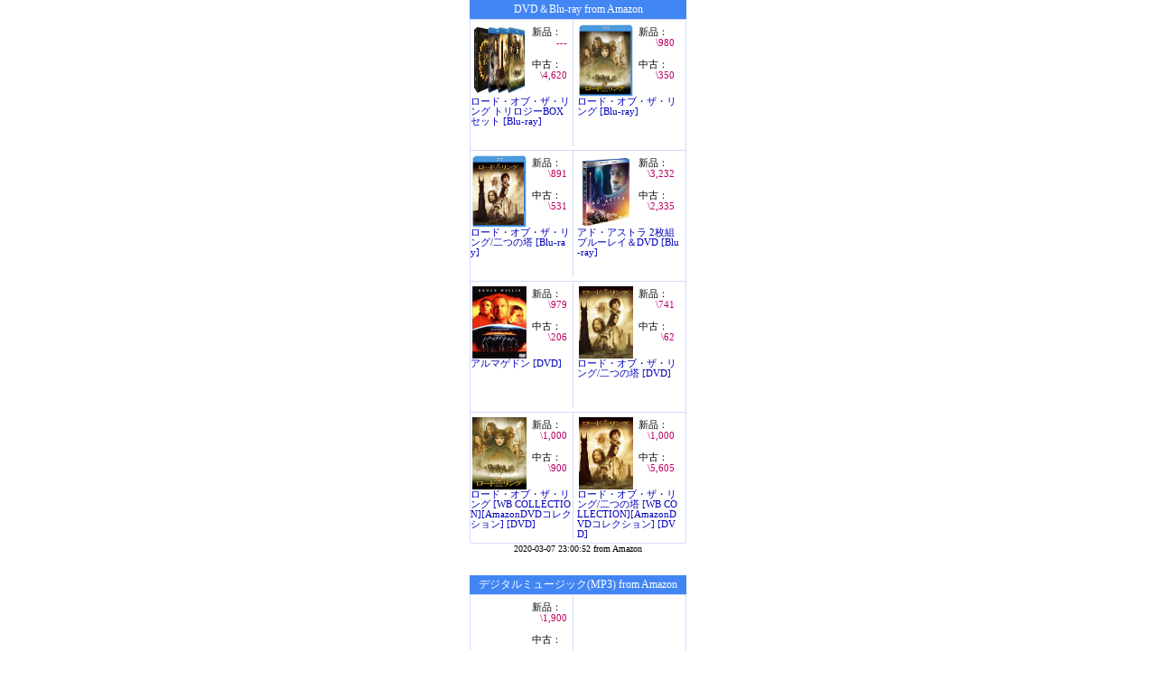

--- FILE ---
content_type: text/html; charset=UTF-8
request_url: https://ja.toikun.com/0_amazon_affiliate_html/httpjatoikuncomactressestyler_livhtml.html?date=20200307231022
body_size: 3568
content:
<!DOCTYPE html>
<html lang="ja">
<head>
<title>
リヴ・タイラー
</title>
<meta charset="utf-8">
<meta name="robots" content="noindex,nofollow">
<meta name="viewport" content="width=device-width,user-scalable=no,initial-scale=1,maximum-scale=1">

<style>
*{
	margin:0;
	padding:0;
}
a:link{
	color:#0000bb;
	text-decoration:none;
	margin:0;padding:0;
}
a:hover{
	color:#ffffff;
	text-decoration:none;
	margin:0;
	padding:0;
	background-color:black;
}
div.category_div_and_style{
	background-color:#4286f4;
	color:white;
	font-size:12px;
	width:240px;
	text-align:center;
	padding-top:2px;
	padding-bottom:2px;
	margin:0 auto;
	margin-left:auto;
	margin-right:auto;
	overflow:hidden;
}
div.div_parent_box{
	width:238px;
	margin:0 auto;
	border-top:solid 1px #d3daff;
	border-left:solid 1px #d3daff;
	border-right:solid 1px #d3daff;
}
div.child_box1{
	display:inline-block;
//	width:118px;
	width:114px;
	font-size:11px;
//	border-right:solid 1px #d3daff;
	height:140px;
}
div.child_box2{
	display:inline-block;
//	width:118px;
	width:113px;
	font-size:11px;
	border-right:solid 1px #d3daff;
	height:140px;
}
.item_title_a_link{
	word-break:break-all;
	float:left;
	width:100%;
	max-width:118px;
	margin-left:2px;
	margin-right:2px;
	line-height:1em;
}
img.item_img{
	float:left;
	width:60px;
	height:80px;
//	margin-top:-10px;
	margin-top:5px;
	margin-left:2px;
	border:0;
}
p.today_class{
	text-align:center;
	font-size:10px;
	margin-top:0px;
	margin-bottom:24px;
}
p.new_price_p{
	line-height:2em;
}
p.used_price_p{
	line-height:2em;
}
span.shinpin_moji{
	float:left;
//	margin-top:-10px;
	margin-top:2px;
	display:block;
}
span.tyuuko_moji{
	float:left;
//	margin-top:-10px;
	margin-top:2px;
	display:block;
}
span.lowest_new_price{
	color:#bb0063;
	float:right;
	margin-top:-10px;
	display:block;
}
span.lowest_used_price{
	color:#bb0063;
	float:right;
	margin-top:-10px;
	display:block;
}

</style>
</head>
<body>
<div class="category_div_and_style">
DVD＆Blu-ray from Amazon
</div>
<div class="div_parent_box">
	<div class="child_box2">
		<a href="https://www.amazon.co.jp/%E3%83%AD%E3%83%BC%E3%83%89%E3%83%BB%E3%82%AA%E3%83%96%E3%83%BB%E3%82%B6%E3%83%BB%E3%83%AA%E3%83%B3%E3%82%B0-%E3%83%88%E3%83%AA%E3%83%AD%E3%82%B8%E3%83%BCBOX%E3%82%BB%E3%83%83%E3%83%88-Blu-ray-%E3%82%A4%E3%83%A9%E3%82%A4%E3%82%B8%E3%83%A3%E3%83%BB%E3%82%A6%E3%83%83%E3%83%89/dp/B003GNUU30?SubscriptionId=AKIAIN6QSWAP4ABY3XDA&tag=tstheat-22&linkCode=xm2&camp=2025&creative=165953&creativeASIN=B003GNUU30" target="_blank">
			<img src="https://images-na.ssl-images-amazon.com/images/P/B003GNUU30" class="item_img">
		</a>
		<p class="new_price_p"><span class="shinpin_moji">&#8194;新品：</span><span class="lowest_new_price">---&#8194;</span></p>
		<p class="used_price_p"><span class="tyuuko_moji">&#8194;中古：</span><span class="lowest_used_price">\4,620&#8194;</span></p>
		<a href="https://www.amazon.co.jp/%E3%83%AD%E3%83%BC%E3%83%89%E3%83%BB%E3%82%AA%E3%83%96%E3%83%BB%E3%82%B6%E3%83%BB%E3%83%AA%E3%83%B3%E3%82%B0-%E3%83%88%E3%83%AA%E3%83%AD%E3%82%B8%E3%83%BCBOX%E3%82%BB%E3%83%83%E3%83%88-Blu-ray-%E3%82%A4%E3%83%A9%E3%82%A4%E3%82%B8%E3%83%A3%E3%83%BB%E3%82%A6%E3%83%83%E3%83%89/dp/B003GNUU30?SubscriptionId=AKIAIN6QSWAP4ABY3XDA&tag=tstheat-22&linkCode=xm2&camp=2025&creative=165953&creativeASIN=B003GNUU30" target="_blank" class="item_title_a_link">
			ロード・オブ・ザ・リング トリロジーBOXセット [Blu-ray]		</a>
	</div>
	<div style="float:left;width:100%;border-top:solid 1px #d3daff;"></div>
	<div class="child_box1">
		<a href="https://www.amazon.co.jp/%E3%83%AD%E3%83%BC%E3%83%89%E3%83%BB%E3%82%AA%E3%83%96%E3%83%BB%E3%82%B6%E3%83%BB%E3%83%AA%E3%83%B3%E3%82%B0-Blu-ray-%E3%82%A4%E3%83%A9%E3%82%A4%E3%82%B8%E3%83%A3%E3%83%BB%E3%82%A6%E3%83%83%E3%83%89/dp/B00H8OARCM?SubscriptionId=AKIAIN6QSWAP4ABY3XDA&tag=tstheat-22&linkCode=xm2&camp=2025&creative=165953&creativeASIN=B00H8OARCM" target="_blank">
			<img src="https://images-na.ssl-images-amazon.com/images/P/B00H8OARCM" class="item_img">
		</a>
		<p class="new_price_p"><span class="shinpin_moji">&#8194;新品：</span><span class="lowest_new_price">\980&#8194;</span></p>
		<p class="used_price_p"><span class="tyuuko_moji">&#8194;中古：</span><span class="lowest_used_price">\350&#8194;</span></p>
		<a href="https://www.amazon.co.jp/%E3%83%AD%E3%83%BC%E3%83%89%E3%83%BB%E3%82%AA%E3%83%96%E3%83%BB%E3%82%B6%E3%83%BB%E3%83%AA%E3%83%B3%E3%82%B0-Blu-ray-%E3%82%A4%E3%83%A9%E3%82%A4%E3%82%B8%E3%83%A3%E3%83%BB%E3%82%A6%E3%83%83%E3%83%89/dp/B00H8OARCM?SubscriptionId=AKIAIN6QSWAP4ABY3XDA&tag=tstheat-22&linkCode=xm2&camp=2025&creative=165953&creativeASIN=B00H8OARCM" target="_blank" class="item_title_a_link">
			ロード・オブ・ザ・リング [Blu-ray]		</a>
	</div>
	<div class="child_box2">
		<a href="https://www.amazon.co.jp/%E3%83%AD%E3%83%BC%E3%83%89%E3%83%BB%E3%82%AA%E3%83%96%E3%83%BB%E3%82%B6%E3%83%BB%E3%83%AA%E3%83%B3%E3%82%B0-%E4%BA%8C%E3%81%A4%E3%81%AE%E5%A1%94-Blu-ray-%E3%82%A4%E3%83%A9%E3%82%A4%E3%82%B8%E3%83%A3%E3%83%BB%E3%82%A6%E3%83%83%E3%83%89/dp/B00P11YRF2?SubscriptionId=AKIAIN6QSWAP4ABY3XDA&tag=tstheat-22&linkCode=xm2&camp=2025&creative=165953&creativeASIN=B00P11YRF2" target="_blank">
			<img src="https://images-na.ssl-images-amazon.com/images/P/B00P11YRF2" class="item_img">
		</a>
		<p class="new_price_p"><span class="shinpin_moji">&#8194;新品：</span><span class="lowest_new_price">\891&#8194;</span></p>
		<p class="used_price_p"><span class="tyuuko_moji">&#8194;中古：</span><span class="lowest_used_price">\531&#8194;</span></p>
		<a href="https://www.amazon.co.jp/%E3%83%AD%E3%83%BC%E3%83%89%E3%83%BB%E3%82%AA%E3%83%96%E3%83%BB%E3%82%B6%E3%83%BB%E3%83%AA%E3%83%B3%E3%82%B0-%E4%BA%8C%E3%81%A4%E3%81%AE%E5%A1%94-Blu-ray-%E3%82%A4%E3%83%A9%E3%82%A4%E3%82%B8%E3%83%A3%E3%83%BB%E3%82%A6%E3%83%83%E3%83%89/dp/B00P11YRF2?SubscriptionId=AKIAIN6QSWAP4ABY3XDA&tag=tstheat-22&linkCode=xm2&camp=2025&creative=165953&creativeASIN=B00P11YRF2" target="_blank" class="item_title_a_link">
			ロード・オブ・ザ・リング/二つの塔 [Blu-ray]		</a>
	</div>
	<div style="float:left;width:100%;border-top:solid 1px #d3daff;"></div>
	<div class="child_box1">
		<a href="https://www.amazon.co.jp/%E3%82%A2%E3%83%89%E3%83%BB%E3%82%A2%E3%82%B9%E3%83%88%E3%83%A9-2%E6%9E%9A%E7%B5%84%E3%83%96%E3%83%AB%E3%83%BC%E3%83%AC%E3%82%A4%EF%BC%86DVD-Blu-ray-%E3%83%96%E3%83%A9%E3%83%83%E3%83%89%E3%83%BB%E3%83%94%E3%83%83%E3%83%88/dp/B07ZQLJWGP?SubscriptionId=AKIAIN6QSWAP4ABY3XDA&tag=tstheat-22&linkCode=xm2&camp=2025&creative=165953&creativeASIN=B07ZQLJWGP" target="_blank">
			<img src="https://images-na.ssl-images-amazon.com/images/P/B07ZQLJWGP" class="item_img">
		</a>
		<p class="new_price_p"><span class="shinpin_moji">&#8194;新品：</span><span class="lowest_new_price">\3,232&#8194;</span></p>
		<p class="used_price_p"><span class="tyuuko_moji">&#8194;中古：</span><span class="lowest_used_price">\2,335&#8194;</span></p>
		<a href="https://www.amazon.co.jp/%E3%82%A2%E3%83%89%E3%83%BB%E3%82%A2%E3%82%B9%E3%83%88%E3%83%A9-2%E6%9E%9A%E7%B5%84%E3%83%96%E3%83%AB%E3%83%BC%E3%83%AC%E3%82%A4%EF%BC%86DVD-Blu-ray-%E3%83%96%E3%83%A9%E3%83%83%E3%83%89%E3%83%BB%E3%83%94%E3%83%83%E3%83%88/dp/B07ZQLJWGP?SubscriptionId=AKIAIN6QSWAP4ABY3XDA&tag=tstheat-22&linkCode=xm2&camp=2025&creative=165953&creativeASIN=B07ZQLJWGP" target="_blank" class="item_title_a_link">
			アド・アストラ 2枚組ブルーレイ＆DVD [Blu-ray]		</a>
	</div>
	<div class="child_box2">
		<a href="https://www.amazon.co.jp/%E3%82%A2%E3%83%AB%E3%83%9E%E3%82%B2%E3%83%89%E3%83%B3-DVD-%E3%83%96%E3%83%AB%E3%83%BC%E3%82%B9%E3%83%BB%E3%82%A6%E3%82%A3%E3%83%AA%E3%82%B9/dp/B0009Q0JY2?SubscriptionId=AKIAIN6QSWAP4ABY3XDA&tag=tstheat-22&linkCode=xm2&camp=2025&creative=165953&creativeASIN=B0009Q0JY2" target="_blank">
			<img src="https://images-na.ssl-images-amazon.com/images/P/B0009Q0JY2" class="item_img">
		</a>
		<p class="new_price_p"><span class="shinpin_moji">&#8194;新品：</span><span class="lowest_new_price">\979&#8194;</span></p>
		<p class="used_price_p"><span class="tyuuko_moji">&#8194;中古：</span><span class="lowest_used_price">\206&#8194;</span></p>
		<a href="https://www.amazon.co.jp/%E3%82%A2%E3%83%AB%E3%83%9E%E3%82%B2%E3%83%89%E3%83%B3-DVD-%E3%83%96%E3%83%AB%E3%83%BC%E3%82%B9%E3%83%BB%E3%82%A6%E3%82%A3%E3%83%AA%E3%82%B9/dp/B0009Q0JY2?SubscriptionId=AKIAIN6QSWAP4ABY3XDA&tag=tstheat-22&linkCode=xm2&camp=2025&creative=165953&creativeASIN=B0009Q0JY2" target="_blank" class="item_title_a_link">
			アルマゲドン [DVD]		</a>
	</div>
	<div style="float:left;width:100%;border-top:solid 1px #d3daff;"></div>
	<div class="child_box1">
		<a href="https://www.amazon.co.jp/%E3%83%AD%E3%83%BC%E3%83%89%E3%83%BB%E3%82%AA%E3%83%96%E3%83%BB%E3%82%B6%E3%83%BB%E3%83%AA%E3%83%B3%E3%82%B0-%E4%BA%8C%E3%81%A4%E3%81%AE%E5%A1%94-DVD-%E3%82%A4%E3%83%A9%E3%82%A4%E3%82%B8%E3%83%A3%E3%83%BB%E3%82%A6%E3%83%83%E3%83%89/dp/B00P11YRDY?SubscriptionId=AKIAIN6QSWAP4ABY3XDA&tag=tstheat-22&linkCode=xm2&camp=2025&creative=165953&creativeASIN=B00P11YRDY" target="_blank">
			<img src="https://images-na.ssl-images-amazon.com/images/P/B00P11YRDY" class="item_img">
		</a>
		<p class="new_price_p"><span class="shinpin_moji">&#8194;新品：</span><span class="lowest_new_price">\741&#8194;</span></p>
		<p class="used_price_p"><span class="tyuuko_moji">&#8194;中古：</span><span class="lowest_used_price">\62&#8194;</span></p>
		<a href="https://www.amazon.co.jp/%E3%83%AD%E3%83%BC%E3%83%89%E3%83%BB%E3%82%AA%E3%83%96%E3%83%BB%E3%82%B6%E3%83%BB%E3%83%AA%E3%83%B3%E3%82%B0-%E4%BA%8C%E3%81%A4%E3%81%AE%E5%A1%94-DVD-%E3%82%A4%E3%83%A9%E3%82%A4%E3%82%B8%E3%83%A3%E3%83%BB%E3%82%A6%E3%83%83%E3%83%89/dp/B00P11YRDY?SubscriptionId=AKIAIN6QSWAP4ABY3XDA&tag=tstheat-22&linkCode=xm2&camp=2025&creative=165953&creativeASIN=B00P11YRDY" target="_blank" class="item_title_a_link">
			ロード・オブ・ザ・リング/二つの塔 [DVD]		</a>
	</div>
	<div class="child_box2">
		<a href="https://www.amazon.co.jp/%E3%83%AD%E3%83%BC%E3%83%89%E3%83%BB%E3%82%AA%E3%83%96%E3%83%BB%E3%82%B6%E3%83%BB%E3%83%AA%E3%83%B3%E3%82%B0-WB-COLLECTION-AmazonDVD%E3%82%B3%E3%83%AC%E3%82%AF%E3%82%B7%E3%83%A7%E3%83%B3-DVD/dp/B079BJ2FZK?SubscriptionId=AKIAIN6QSWAP4ABY3XDA&tag=tstheat-22&linkCode=xm2&camp=2025&creative=165953&creativeASIN=B079BJ2FZK" target="_blank">
			<img src="https://images-na.ssl-images-amazon.com/images/P/B079BJ2FZK" class="item_img">
		</a>
		<p class="new_price_p"><span class="shinpin_moji">&#8194;新品：</span><span class="lowest_new_price">\1,000&#8194;</span></p>
		<p class="used_price_p"><span class="tyuuko_moji">&#8194;中古：</span><span class="lowest_used_price">\900&#8194;</span></p>
		<a href="https://www.amazon.co.jp/%E3%83%AD%E3%83%BC%E3%83%89%E3%83%BB%E3%82%AA%E3%83%96%E3%83%BB%E3%82%B6%E3%83%BB%E3%83%AA%E3%83%B3%E3%82%B0-WB-COLLECTION-AmazonDVD%E3%82%B3%E3%83%AC%E3%82%AF%E3%82%B7%E3%83%A7%E3%83%B3-DVD/dp/B079BJ2FZK?SubscriptionId=AKIAIN6QSWAP4ABY3XDA&tag=tstheat-22&linkCode=xm2&camp=2025&creative=165953&creativeASIN=B079BJ2FZK" target="_blank" class="item_title_a_link">
			ロード・オブ・ザ・リング [WB COLLECTION][AmazonDVDコレクション] [DVD]		</a>
	</div>
	<div style="float:left;width:100%;border-top:solid 1px #d3daff;"></div>
	<div class="child_box1">
		<a href="https://www.amazon.co.jp/%E3%83%AD%E3%83%BC%E3%83%89%E3%83%BB%E3%82%AA%E3%83%96%E3%83%BB%E3%82%B6%E3%83%BB%E3%83%AA%E3%83%B3%E3%82%B0-%E4%BA%8C%E3%81%A4%E3%81%AE%E5%A1%94-COLLECTION-AmazonDVD%E3%82%B3%E3%83%AC%E3%82%AF%E3%82%B7%E3%83%A7%E3%83%B3-DVD/dp/B079BDXJD9?SubscriptionId=AKIAIN6QSWAP4ABY3XDA&tag=tstheat-22&linkCode=xm2&camp=2025&creative=165953&creativeASIN=B079BDXJD9" target="_blank">
			<img src="https://images-na.ssl-images-amazon.com/images/P/B079BDXJD9" class="item_img">
		</a>
		<p class="new_price_p"><span class="shinpin_moji">&#8194;新品：</span><span class="lowest_new_price">\1,000&#8194;</span></p>
		<p class="used_price_p"><span class="tyuuko_moji">&#8194;中古：</span><span class="lowest_used_price">\5,605&#8194;</span></p>
		<a href="https://www.amazon.co.jp/%E3%83%AD%E3%83%BC%E3%83%89%E3%83%BB%E3%82%AA%E3%83%96%E3%83%BB%E3%82%B6%E3%83%BB%E3%83%AA%E3%83%B3%E3%82%B0-%E4%BA%8C%E3%81%A4%E3%81%AE%E5%A1%94-COLLECTION-AmazonDVD%E3%82%B3%E3%83%AC%E3%82%AF%E3%82%B7%E3%83%A7%E3%83%B3-DVD/dp/B079BDXJD9?SubscriptionId=AKIAIN6QSWAP4ABY3XDA&tag=tstheat-22&linkCode=xm2&camp=2025&creative=165953&creativeASIN=B079BDXJD9" target="_blank" class="item_title_a_link">
			ロード・オブ・ザ・リング/二つの塔 [WB COLLECTION][AmazonDVDコレクション] [DVD]		</a>
	</div>
</div>
<div style="clear:both;overflow:hidden;"></div>
<p class="today_class">2020-03-07 23:00:52 from Amazon</p>
<div class="category_div_and_style">
デジタルミュージック(MP3) from Amazon
</div>
<div class="div_parent_box">
	<div class="child_box2">
		<a href="https://www.amazon.co.jp/Empire-Records-Original-Picture-Soundtrack/dp/B07NNYB4NX?SubscriptionId=AKIAIN6QSWAP4ABY3XDA&tag=tstheat-22&linkCode=xm2&camp=2025&creative=165953&creativeASIN=B07NNYB4NX" target="_blank">
			<img src="https://images-na.ssl-images-amazon.com/images/P/B07NNYB4NX" class="item_img">
		</a>
		<p class="new_price_p"><span class="shinpin_moji">&#8194;新品：</span><span class="lowest_new_price">\1,900&#8194;</span></p>
		<p class="used_price_p"><span class="tyuuko_moji">&#8194;中古：</span><span class="lowest_used_price">---&#8194;</span></p>
		<a href="https://www.amazon.co.jp/Empire-Records-Original-Picture-Soundtrack/dp/B07NNYB4NX?SubscriptionId=AKIAIN6QSWAP4ABY3XDA&tag=tstheat-22&linkCode=xm2&camp=2025&creative=165953&creativeASIN=B07NNYB4NX" target="_blank" class="item_title_a_link">
			Empire Records (Original Motion Picture Soundtrack)		</a>
	</div>
	<div style="float:left;width:100%;border-top:solid 1px #d3daff;"></div>
</div>
<div style="clear:both;overflow:hidden;"></div>
<p class="today_class">2020-03-07 23:10:01 from Amazon</p>
<div class="category_div_and_style">
Amazon 洋画DVD 売れ筋ランキング
</div>
<div class="div_parent_box">
	<div class="child_box2">
		<a href="https://www.amazon.co.jp/MovieNEX-%E3%83%96%E3%83%AB%E3%83%BC%E3%83%AC%E3%82%A4-%E3%83%87%E3%82%B8%E3%82%BF%E3%83%AB%E3%82%B3%E3%83%94%E3%83%BC-MovieNEX%E3%83%AF%E3%83%BC%E3%83%AB%E3%83%89-Blu-ray/dp/B07W85FVWY?SubscriptionId=AKIAIN6QSWAP4ABY3XDA&tag=tstheat-22&linkCode=xm2&camp=2025&creative=165953&creativeASIN=B07W85FVWY" target="_blank">
			<img src="https://images-na.ssl-images-amazon.com/images/P/B07W85FVWY" class="item_img">
		</a>
		<p class="new_price_p"><span class="shinpin_moji">&#8194;新品：</span><span class="lowest_new_price">\3,700&#8194;</span></p>
		<p class="used_price_p"><span class="tyuuko_moji">&#8194;中古：</span><span class="lowest_used_price">\2,500&#8194;</span></p>
		<a href="https://www.amazon.co.jp/MovieNEX-%E3%83%96%E3%83%AB%E3%83%BC%E3%83%AC%E3%82%A4-%E3%83%87%E3%82%B8%E3%82%BF%E3%83%AB%E3%82%B3%E3%83%94%E3%83%BC-MovieNEX%E3%83%AF%E3%83%BC%E3%83%AB%E3%83%89-Blu-ray/dp/B07W85FVWY?SubscriptionId=AKIAIN6QSWAP4ABY3XDA&tag=tstheat-22&linkCode=xm2&camp=2025&creative=165953&creativeASIN=B07W85FVWY" target="_blank" class="item_title_a_link">
			アラジン MovieNEX [ブルーレイ+DVD+デジタルコピー+MovieNEXワールド] [Blu-ray]		</a>
	</div>
	<div style="float:left;width:100%;border-top:solid 1px #d3daff;"></div>
	<div class="child_box1">
		<a href="https://www.amazon.co.jp/%E3%82%BF%E3%83%BC%E3%83%9F%E3%83%8D%E3%83%BC%E3%82%BF%E3%83%BC-%E3%83%8B%E3%83%A5%E3%83%BC%E3%83%BB%E3%83%95%E3%82%A7%E3%82%A4%E3%83%88-2%E6%9E%9A%E7%B5%84%E3%83%96%E3%83%AB%E3%83%BC%E3%83%AC%E3%82%A4-DVD-Blu-ray/dp/B083WQZ8BL?SubscriptionId=AKIAIN6QSWAP4ABY3XDA&tag=tstheat-22&linkCode=xm2&camp=2025&creative=165953&creativeASIN=B083WQZ8BL" target="_blank">
			<img src="https://images-na.ssl-images-amazon.com/images/P/B083WQZ8BL" class="item_img">
		</a>
		<p class="new_price_p"><span class="shinpin_moji">&#8194;新品：</span><span class="lowest_new_price">\3,300&#8194;</span></p>
		<p class="used_price_p"><span class="tyuuko_moji">&#8194;中古：</span><span class="lowest_used_price">\2,680&#8194;</span></p>
		<a href="https://www.amazon.co.jp/%E3%82%BF%E3%83%BC%E3%83%9F%E3%83%8D%E3%83%BC%E3%82%BF%E3%83%BC-%E3%83%8B%E3%83%A5%E3%83%BC%E3%83%BB%E3%83%95%E3%82%A7%E3%82%A4%E3%83%88-2%E6%9E%9A%E7%B5%84%E3%83%96%E3%83%AB%E3%83%BC%E3%83%AC%E3%82%A4-DVD-Blu-ray/dp/B083WQZ8BL?SubscriptionId=AKIAIN6QSWAP4ABY3XDA&tag=tstheat-22&linkCode=xm2&camp=2025&creative=165953&creativeASIN=B083WQZ8BL" target="_blank" class="item_title_a_link">
			ターミネーター:ニュー・フェイト 2枚組ブルーレイ&DVD [Blu-ray]		</a>
	</div>
	<div class="child_box2">
		<a href="https://www.amazon.co.jp/%E3%83%A9%E3%82%A4%E3%82%AA%E3%83%B3%E3%83%BB%E3%82%AD%E3%83%B3%E3%82%B0-MovieNEX-%E3%82%B9%E3%83%81%E3%83%BC%E3%83%AB%E3%83%96%E3%83%83%E3%82%AF-%E3%83%87%E3%82%B8%E3%82%BF%E3%83%AB%E3%82%B3%E3%83%94%E3%83%BC-MovieNEX%E3%83%AF%E3%83%BC%E3%83%AB%E3%83%89/dp/B07YQ81JY8?SubscriptionId=AKIAIN6QSWAP4ABY3XDA&tag=tstheat-22&linkCode=xm2&camp=2025&creative=165953&creativeASIN=B07YQ81JY8" target="_blank">
			<img src="https://images-na.ssl-images-amazon.com/images/P/B07YQ81JY8" class="item_img">
		</a>
		<p class="new_price_p"><span class="shinpin_moji">&#8194;新品：</span><span class="lowest_new_price">\5,900&#8194;</span></p>
		<p class="used_price_p"><span class="tyuuko_moji">&#8194;中古：</span><span class="lowest_used_price">\6,630&#8194;</span></p>
		<a href="https://www.amazon.co.jp/%E3%83%A9%E3%82%A4%E3%82%AA%E3%83%B3%E3%83%BB%E3%82%AD%E3%83%B3%E3%82%B0-MovieNEX-%E3%82%B9%E3%83%81%E3%83%BC%E3%83%AB%E3%83%96%E3%83%83%E3%82%AF-%E3%83%87%E3%82%B8%E3%82%BF%E3%83%AB%E3%82%B3%E3%83%94%E3%83%BC-MovieNEX%E3%83%AF%E3%83%BC%E3%83%AB%E3%83%89/dp/B07YQ81JY8?SubscriptionId=AKIAIN6QSWAP4ABY3XDA&tag=tstheat-22&linkCode=xm2&camp=2025&creative=165953&creativeASIN=B07YQ81JY8" target="_blank" class="item_title_a_link">
			ライオン・キング 4K UHD MovieNEX スチールブック [4K ULTRA HD+ブルーレイ+デジ...		</a>
	</div>
	<div style="float:left;width:100%;border-top:solid 1px #d3daff;"></div>
	<div class="child_box1">
		<a href="https://www.amazon.co.jp/%E3%82%B8%E3%83%A7%E3%83%BC%E3%82%AB%E3%83%BC-%E3%83%96%E3%83%AB%E3%83%BC%E3%83%AC%E3%82%A4-DVD%E3%82%BB%E3%83%83%E3%83%88-%E3%83%9D%E3%82%B9%E3%83%88%E3%82%AB%E3%83%BC%E3%83%89%E4%BB%98-Blu-ray/dp/B08152CTMD?SubscriptionId=AKIAIN6QSWAP4ABY3XDA&tag=tstheat-22&linkCode=xm2&camp=2025&creative=165953&creativeASIN=B08152CTMD" target="_blank">
			<img src="https://images-na.ssl-images-amazon.com/images/P/B08152CTMD" class="item_img">
		</a>
		<p class="new_price_p"><span class="shinpin_moji">&#8194;新品：</span><span class="lowest_new_price">\3,983&#8194;</span></p>
		<p class="used_price_p"><span class="tyuuko_moji">&#8194;中古：</span><span class="lowest_used_price">\3,100&#8194;</span></p>
		<a href="https://www.amazon.co.jp/%E3%82%B8%E3%83%A7%E3%83%BC%E3%82%AB%E3%83%BC-%E3%83%96%E3%83%AB%E3%83%BC%E3%83%AC%E3%82%A4-DVD%E3%82%BB%E3%83%83%E3%83%88-%E3%83%9D%E3%82%B9%E3%83%88%E3%82%AB%E3%83%BC%E3%83%89%E4%BB%98-Blu-ray/dp/B08152CTMD?SubscriptionId=AKIAIN6QSWAP4ABY3XDA&tag=tstheat-22&linkCode=xm2&camp=2025&creative=165953&creativeASIN=B08152CTMD" target="_blank" class="item_title_a_link">
			ジョーカー ブルーレイ&DVDセット (初回仕様/2枚組/ポストカード付) [Blu-ray]		</a>
	</div>
	<div class="child_box2">
		<a href="https://www.amazon.co.jp/%E3%83%AC%E3%82%B8%E3%82%A7%E3%83%B3%E3%83%89%E3%83%BB%E3%82%AA%E3%83%96%E3%83%BB%E3%82%A6%E3%82%A9%E3%83%BC-%E3%82%B3%E3%83%B3%E3%83%97%E3%83%AA%E3%83%BC%E3%83%88%E7%89%88-%E3%82%A4%E3%83%B3%E3%82%BF%E3%83%BC%E3%83%8A%E3%82%B7%E3%83%A7%E3%83%8A%E3%83%AB%E7%89%88-%E3%83%80%E3%82%A4%E3%83%8A%E3%83%9F%E3%83%83%E3%82%AF%E5%AE%8C%E5%85%A8%E7%89%88-Blu-ray/dp/B07ZRKRZH3?SubscriptionId=AKIAIN6QSWAP4ABY3XDA&tag=tstheat-22&linkCode=xm2&camp=2025&creative=165953&creativeASIN=B07ZRKRZH3" target="_blank">
			<img src="https://images-na.ssl-images-amazon.com/images/P/B07ZRKRZH3" class="item_img">
		</a>
		<p class="new_price_p"><span class="shinpin_moji">&#8194;新品：</span><span class="lowest_new_price">\5,765&#8194;</span></p>
		<p class="used_price_p"><span class="tyuuko_moji">&#8194;中古：</span><span class="lowest_used_price">---&#8194;</span></p>
		<a href="https://www.amazon.co.jp/%E3%83%AC%E3%82%B8%E3%82%A7%E3%83%B3%E3%83%89%E3%83%BB%E3%82%AA%E3%83%96%E3%83%BB%E3%82%A6%E3%82%A9%E3%83%BC-%E3%82%B3%E3%83%B3%E3%83%97%E3%83%AA%E3%83%BC%E3%83%88%E7%89%88-%E3%82%A4%E3%83%B3%E3%82%BF%E3%83%BC%E3%83%8A%E3%82%B7%E3%83%A7%E3%83%8A%E3%83%AB%E7%89%88-%E3%83%80%E3%82%A4%E3%83%8A%E3%83%9F%E3%83%83%E3%82%AF%E5%AE%8C%E5%85%A8%E7%89%88-Blu-ray/dp/B07ZRKRZH3?SubscriptionId=AKIAIN6QSWAP4ABY3XDA&tag=tstheat-22&linkCode=xm2&camp=2025&creative=165953&creativeASIN=B07ZRKRZH3" target="_blank" class="item_title_a_link">
			T-34 レジェンド・オブ・ウォー コンプリート版<インターナショナル版&ダイナミッ...		</a>
	</div>
	<div style="float:left;width:100%;border-top:solid 1px #d3daff;"></div>
	<div class="child_box1">
		<a href="https://www.amazon.co.jp/%E3%83%A9%E3%82%A4%E3%82%AA%E3%83%B3%E3%83%BB%E3%82%AD%E3%83%B3%E3%82%B0-MovieNEX-%E3%83%87%E3%82%B8%E3%82%BF%E3%83%AB%E3%82%B3%E3%83%94%E3%83%BC-MovieNEX%E3%83%AF%E3%83%BC%E3%83%AB%E3%83%89-Blu-ray/dp/B07YQ7RK5S?SubscriptionId=AKIAIN6QSWAP4ABY3XDA&tag=tstheat-22&linkCode=xm2&camp=2025&creative=165953&creativeASIN=B07YQ7RK5S" target="_blank">
			<img src="https://images-na.ssl-images-amazon.com/images/P/B07YQ7RK5S" class="item_img">
		</a>
		<p class="new_price_p"><span class="shinpin_moji">&#8194;新品：</span><span class="lowest_new_price">\5,100&#8194;</span></p>
		<p class="used_price_p"><span class="tyuuko_moji">&#8194;中古：</span><span class="lowest_used_price">\4,666&#8194;</span></p>
		<a href="https://www.amazon.co.jp/%E3%83%A9%E3%82%A4%E3%82%AA%E3%83%B3%E3%83%BB%E3%82%AD%E3%83%B3%E3%82%B0-MovieNEX-%E3%83%87%E3%82%B8%E3%82%BF%E3%83%AB%E3%82%B3%E3%83%94%E3%83%BC-MovieNEX%E3%83%AF%E3%83%BC%E3%83%AB%E3%83%89-Blu-ray/dp/B07YQ7RK5S?SubscriptionId=AKIAIN6QSWAP4ABY3XDA&tag=tstheat-22&linkCode=xm2&camp=2025&creative=165953&creativeASIN=B07YQ7RK5S" target="_blank" class="item_title_a_link">
			ライオン・キング 4K UHD MovieNEX [4K ULTRA HD+ブルーレイ+デジタルコピー+Movie...		</a>
	</div>
	<div class="child_box2">
		<a href="https://www.amazon.co.jp/X-MEN%EF%BC%9A%E3%83%80%E3%83%BC%E3%82%AF%E3%83%BB%E3%83%95%E3%82%A7%E3%83%8B%E3%83%83%E3%82%AF%E3%82%B9-2%E6%9E%9A%E7%B5%84%E3%83%96%E3%83%AB%E3%83%BC%E3%83%AC%E3%82%A4%EF%BC%86DVD-Blu-ray-%E3%82%BD%E3%83%95%E3%82%A3%E3%83%BC%E3%83%BB%E3%82%BF%E3%83%BC%E3%83%8A%E3%83%BC/dp/B07VQM8WZB?SubscriptionId=AKIAIN6QSWAP4ABY3XDA&tag=tstheat-22&linkCode=xm2&camp=2025&creative=165953&creativeASIN=B07VQM8WZB" target="_blank">
			<img src="https://images-na.ssl-images-amazon.com/images/P/B07VQM8WZB" class="item_img">
		</a>
		<p class="new_price_p"><span class="shinpin_moji">&#8194;新品：</span><span class="lowest_new_price">\2,400&#8194;</span></p>
		<p class="used_price_p"><span class="tyuuko_moji">&#8194;中古：</span><span class="lowest_used_price">\1,700&#8194;</span></p>
		<a href="https://www.amazon.co.jp/X-MEN%EF%BC%9A%E3%83%80%E3%83%BC%E3%82%AF%E3%83%BB%E3%83%95%E3%82%A7%E3%83%8B%E3%83%83%E3%82%AF%E3%82%B9-2%E6%9E%9A%E7%B5%84%E3%83%96%E3%83%AB%E3%83%BC%E3%83%AC%E3%82%A4%EF%BC%86DVD-Blu-ray-%E3%82%BD%E3%83%95%E3%82%A3%E3%83%BC%E3%83%BB%E3%82%BF%E3%83%BC%E3%83%8A%E3%83%BC/dp/B07VQM8WZB?SubscriptionId=AKIAIN6QSWAP4ABY3XDA&tag=tstheat-22&linkCode=xm2&camp=2025&creative=165953&creativeASIN=B07VQM8WZB" target="_blank" class="item_title_a_link">
			X-MEN：ダーク・フェニックス 2枚組ブルーレイ＆DVD [Blu-ray]		</a>
	</div>
	<div style="float:left;width:100%;border-top:solid 1px #d3daff;"></div>
	<div class="child_box1">
		<a href="https://www.amazon.co.jp/%E3%82%AD%E3%83%B3%E3%82%B0%E3%83%80%E3%83%A0-DVD%E3%82%BB%E3%83%83%E3%83%88-%E3%83%97%E3%83%AC%E3%83%9F%E3%82%A2%E3%83%A0%E3%83%BB%E3%82%A8%E3%83%87%E3%82%A3%E3%82%B7%E3%83%A7%E3%83%B3-%E5%88%9D%E5%9B%9E%E7%94%9F%E7%94%A3%E9%99%90%E5%AE%9A-Blu-ray/dp/B07VM7XS2B?SubscriptionId=AKIAIN6QSWAP4ABY3XDA&tag=tstheat-22&linkCode=xm2&camp=2025&creative=165953&creativeASIN=B07VM7XS2B" target="_blank">
			<img src="https://images-na.ssl-images-amazon.com/images/P/B07VM7XS2B" class="item_img">
		</a>
		<p class="new_price_p"><span class="shinpin_moji">&#8194;新品：</span><span class="lowest_new_price">\6,110&#8194;</span></p>
		<p class="used_price_p"><span class="tyuuko_moji">&#8194;中古：</span><span class="lowest_used_price">\5,200&#8194;</span></p>
		<a href="https://www.amazon.co.jp/%E3%82%AD%E3%83%B3%E3%82%B0%E3%83%80%E3%83%A0-DVD%E3%82%BB%E3%83%83%E3%83%88-%E3%83%97%E3%83%AC%E3%83%9F%E3%82%A2%E3%83%A0%E3%83%BB%E3%82%A8%E3%83%87%E3%82%A3%E3%82%B7%E3%83%A7%E3%83%B3-%E5%88%9D%E5%9B%9E%E7%94%9F%E7%94%A3%E9%99%90%E5%AE%9A-Blu-ray/dp/B07VM7XS2B?SubscriptionId=AKIAIN6QSWAP4ABY3XDA&tag=tstheat-22&linkCode=xm2&camp=2025&creative=165953&creativeASIN=B07VM7XS2B" target="_blank" class="item_title_a_link">
			キングダム ブルーレイ&DVDセット プレミアム・エディション(初回生産限定) [Blu-ray]		</a>
	</div>
	<div class="child_box2">
		<a href="https://www.amazon.co.jp/%E3%83%AA%E3%83%A1%E3%83%B3%E3%83%90%E3%83%BC%E3%83%BB%E3%83%9F%E3%83%BC-MovieNEX-%E3%83%87%E3%82%B8%E3%82%BF%E3%83%AB%E3%82%B3%E3%83%94%E3%83%BC-MovieNEX%E3%83%AF%E3%83%BC%E3%83%AB%E3%83%89-Blu-ray/dp/B07D3Z7RQK?SubscriptionId=AKIAIN6QSWAP4ABY3XDA&tag=tstheat-22&linkCode=xm2&camp=2025&creative=165953&creativeASIN=B07D3Z7RQK" target="_blank">
			<img src="https://images-na.ssl-images-amazon.com/images/P/B07D3Z7RQK" class="item_img">
		</a>
		<p class="new_price_p"><span class="shinpin_moji">&#8194;新品：</span><span class="lowest_new_price">\3,311&#8194;</span></p>
		<p class="used_price_p"><span class="tyuuko_moji">&#8194;中古：</span><span class="lowest_used_price">\2,500&#8194;</span></p>
		<a href="https://www.amazon.co.jp/%E3%83%AA%E3%83%A1%E3%83%B3%E3%83%90%E3%83%BC%E3%83%BB%E3%83%9F%E3%83%BC-MovieNEX-%E3%83%87%E3%82%B8%E3%82%BF%E3%83%AB%E3%82%B3%E3%83%94%E3%83%BC-MovieNEX%E3%83%AF%E3%83%BC%E3%83%AB%E3%83%89-Blu-ray/dp/B07D3Z7RQK?SubscriptionId=AKIAIN6QSWAP4ABY3XDA&tag=tstheat-22&linkCode=xm2&camp=2025&creative=165953&creativeASIN=B07D3Z7RQK" target="_blank" class="item_title_a_link">
			リメンバー・ミー MovieNEX [ブルーレイ+DVD+デジタルコピー(クラウド対応)+MovieN...		</a>
	</div>
	<div style="float:left;width:100%;border-top:solid 1px #d3daff;"></div>
	<div class="child_box1">
		<a href="https://www.amazon.co.jp/%E3%81%8C%E8%A6%8B%E3%81%88%E3%81%9F%E3%82%89%E3%80%81%E7%B5%82%E3%82%8F%E3%82%8A%E3%80%82-%E3%83%96%E3%83%AB%E3%83%BC%E3%83%AC%E3%82%A4-DVD%E3%82%BB%E3%83%83%E3%83%88-%E3%83%9C%E3%83%BC%E3%83%8A%E3%82%B9%E3%83%BB%E3%83%87%E3%82%A3%E3%82%B9%E3%82%AF%E4%BB%98-Blu-ray/dp/B082L2P6N2?SubscriptionId=AKIAIN6QSWAP4ABY3XDA&tag=tstheat-22&linkCode=xm2&camp=2025&creative=165953&creativeASIN=B082L2P6N2" target="_blank">
			<img src="https://images-na.ssl-images-amazon.com/images/P/B082L2P6N2" class="item_img">
		</a>
		<p class="new_price_p"><span class="shinpin_moji">&#8194;新品：</span><span class="lowest_new_price">\3,845&#8194;</span></p>
		<p class="used_price_p"><span class="tyuuko_moji">&#8194;中古：</span><span class="lowest_used_price">\2,880&#8194;</span></p>
		<a href="https://www.amazon.co.jp/%E3%81%8C%E8%A6%8B%E3%81%88%E3%81%9F%E3%82%89%E3%80%81%E7%B5%82%E3%82%8F%E3%82%8A%E3%80%82-%E3%83%96%E3%83%AB%E3%83%BC%E3%83%AC%E3%82%A4-DVD%E3%82%BB%E3%83%83%E3%83%88-%E3%83%9C%E3%83%BC%E3%83%8A%E3%82%B9%E3%83%BB%E3%83%87%E3%82%A3%E3%82%B9%E3%82%AF%E4%BB%98-Blu-ray/dp/B082L2P6N2?SubscriptionId=AKIAIN6QSWAP4ABY3XDA&tag=tstheat-22&linkCode=xm2&camp=2025&creative=165953&creativeASIN=B082L2P6N2" target="_blank" class="item_title_a_link">
			IT/イット THE END “それ"が見えたら、終わり。 ブルーレイ&DVDセット (初回仕様/3...		</a>
	</div>
</div>
<div style="clear:both;overflow:hidden;"></div>
<p class="today_class">2020-03-07 00:00:02 from Amazon</p>
</body>
</html>
